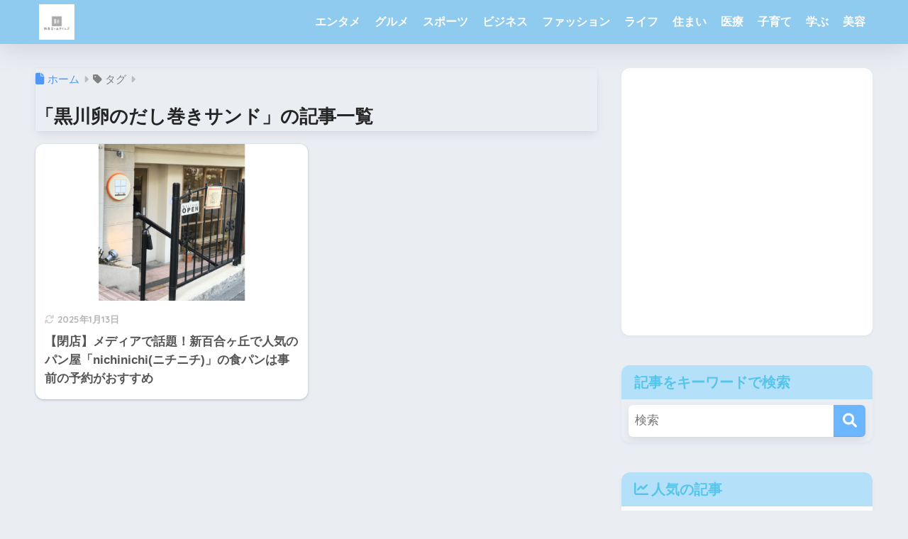

--- FILE ---
content_type: text/html
request_url: https://shinyuriknow.com/tag/%E9%BB%92%E5%B7%9D%E5%8D%B5%E3%81%AE%E3%81%A0%E3%81%97%E5%B7%BB%E3%81%8D%E3%82%B5%E3%83%B3%E3%83%89/
body_size: 9504
content:
<!DOCTYPE html><html lang="ja"><head><meta charset="utf-8"><meta http-equiv="X-UA-Compatible" content="IE=edge"><meta name="HandheldFriendly" content="True"><meta name="MobileOptimized" content="320"><meta name="viewport" content="width=device-width, initial-scale=1, viewport-fit=cover"/><meta name="msapplication-TileColor" content="#6bb6ff"><meta name="theme-color" content="#6bb6ff"><link rel="pingback" href="https://shinyuriknow.com/xmlrpc.php"><link media="all" href="https://shinyuriknow.com/wp-content/cache/autoptimize/css/autoptimize_43ce14d7281588350b529d0c0241ca61.css" rel="stylesheet"><title>「黒川卵のだし巻きサンド」の記事一覧 | 新百合ヶ丘タイムズ</title><meta name='robots' content='max-image-preview:large' /><link rel='dns-prefetch' href='//stats.wp.com' /><link rel='dns-prefetch' href='//fonts.googleapis.com' /><link rel='dns-prefetch' href='//use.fontawesome.com' /><link rel='dns-prefetch' href='//v0.wordpress.com' /><link rel='preconnect' href='//i0.wp.com' /><link rel="alternate" type="application/rss+xml" title="新百合ヶ丘タイムズ &raquo; フィード" href="https://shinyuriknow.com/feed/" /><link rel="alternate" type="application/rss+xml" title="新百合ヶ丘タイムズ &raquo; コメントフィード" href="https://shinyuriknow.com/comments/feed/" /> <script type="text/javascript" id="wpp-js" src="https://shinyuriknow.com/wp-content/plugins/wordpress-popular-posts/assets/js/wpp.min.js?ver=7.3.6" data-sampling="0" data-sampling-rate="100" data-api-url="https://shinyuriknow.com/wp-json/wordpress-popular-posts" data-post-id="0" data-token="5c21755e1d" data-lang="0" data-debug="0"></script>  <script src="//www.googletagmanager.com/gtag/js?id=G-P05P195WYF"  data-cfasync="false" data-wpfc-render="false" type="text/javascript" async></script> <script data-cfasync="false" data-wpfc-render="false" type="text/javascript">var mi_version = '9.11.0';
				var mi_track_user = true;
				var mi_no_track_reason = '';
								var MonsterInsightsDefaultLocations = {"page_location":"https:\/\/shinyuriknow.com\/tag\/%E9%BB%92%E5%B7%9D%E5%8D%B5%E3%81%AE%E3%81%A0%E3%81%97%E5%B7%BB%E3%81%8D%E3%82%B5%E3%83%B3%E3%83%89\/"};
								if ( typeof MonsterInsightsPrivacyGuardFilter === 'function' ) {
					var MonsterInsightsLocations = (typeof MonsterInsightsExcludeQuery === 'object') ? MonsterInsightsPrivacyGuardFilter( MonsterInsightsExcludeQuery ) : MonsterInsightsPrivacyGuardFilter( MonsterInsightsDefaultLocations );
				} else {
					var MonsterInsightsLocations = (typeof MonsterInsightsExcludeQuery === 'object') ? MonsterInsightsExcludeQuery : MonsterInsightsDefaultLocations;
				}

								var disableStrs = [
										'ga-disable-G-P05P195WYF',
									];

				/* Function to detect opted out users */
				function __gtagTrackerIsOptedOut() {
					for (var index = 0; index < disableStrs.length; index++) {
						if (document.cookie.indexOf(disableStrs[index] + '=true') > -1) {
							return true;
						}
					}

					return false;
				}

				/* Disable tracking if the opt-out cookie exists. */
				if (__gtagTrackerIsOptedOut()) {
					for (var index = 0; index < disableStrs.length; index++) {
						window[disableStrs[index]] = true;
					}
				}

				/* Opt-out function */
				function __gtagTrackerOptout() {
					for (var index = 0; index < disableStrs.length; index++) {
						document.cookie = disableStrs[index] + '=true; expires=Thu, 31 Dec 2099 23:59:59 UTC; path=/';
						window[disableStrs[index]] = true;
					}
				}

				if ('undefined' === typeof gaOptout) {
					function gaOptout() {
						__gtagTrackerOptout();
					}
				}
								window.dataLayer = window.dataLayer || [];

				window.MonsterInsightsDualTracker = {
					helpers: {},
					trackers: {},
				};
				if (mi_track_user) {
					function __gtagDataLayer() {
						dataLayer.push(arguments);
					}

					function __gtagTracker(type, name, parameters) {
						if (!parameters) {
							parameters = {};
						}

						if (parameters.send_to) {
							__gtagDataLayer.apply(null, arguments);
							return;
						}

						if (type === 'event') {
														parameters.send_to = monsterinsights_frontend.v4_id;
							var hookName = name;
							if (typeof parameters['event_category'] !== 'undefined') {
								hookName = parameters['event_category'] + ':' + name;
							}

							if (typeof MonsterInsightsDualTracker.trackers[hookName] !== 'undefined') {
								MonsterInsightsDualTracker.trackers[hookName](parameters);
							} else {
								__gtagDataLayer('event', name, parameters);
							}
							
						} else {
							__gtagDataLayer.apply(null, arguments);
						}
					}

					__gtagTracker('js', new Date());
					__gtagTracker('set', {
						'developer_id.dZGIzZG': true,
											});
					if ( MonsterInsightsLocations.page_location ) {
						__gtagTracker('set', MonsterInsightsLocations);
					}
										__gtagTracker('config', 'G-P05P195WYF', {"forceSSL":"true","link_attribution":"true"} );
										window.gtag = __gtagTracker;										(function () {
						/* https://developers.google.com/analytics/devguides/collection/analyticsjs/ */
						/* ga and __gaTracker compatibility shim. */
						var noopfn = function () {
							return null;
						};
						var newtracker = function () {
							return new Tracker();
						};
						var Tracker = function () {
							return null;
						};
						var p = Tracker.prototype;
						p.get = noopfn;
						p.set = noopfn;
						p.send = function () {
							var args = Array.prototype.slice.call(arguments);
							args.unshift('send');
							__gaTracker.apply(null, args);
						};
						var __gaTracker = function () {
							var len = arguments.length;
							if (len === 0) {
								return;
							}
							var f = arguments[len - 1];
							if (typeof f !== 'object' || f === null || typeof f.hitCallback !== 'function') {
								if ('send' === arguments[0]) {
									var hitConverted, hitObject = false, action;
									if ('event' === arguments[1]) {
										if ('undefined' !== typeof arguments[3]) {
											hitObject = {
												'eventAction': arguments[3],
												'eventCategory': arguments[2],
												'eventLabel': arguments[4],
												'value': arguments[5] ? arguments[5] : 1,
											}
										}
									}
									if ('pageview' === arguments[1]) {
										if ('undefined' !== typeof arguments[2]) {
											hitObject = {
												'eventAction': 'page_view',
												'page_path': arguments[2],
											}
										}
									}
									if (typeof arguments[2] === 'object') {
										hitObject = arguments[2];
									}
									if (typeof arguments[5] === 'object') {
										Object.assign(hitObject, arguments[5]);
									}
									if ('undefined' !== typeof arguments[1].hitType) {
										hitObject = arguments[1];
										if ('pageview' === hitObject.hitType) {
											hitObject.eventAction = 'page_view';
										}
									}
									if (hitObject) {
										action = 'timing' === arguments[1].hitType ? 'timing_complete' : hitObject.eventAction;
										hitConverted = mapArgs(hitObject);
										__gtagTracker('event', action, hitConverted);
									}
								}
								return;
							}

							function mapArgs(args) {
								var arg, hit = {};
								var gaMap = {
									'eventCategory': 'event_category',
									'eventAction': 'event_action',
									'eventLabel': 'event_label',
									'eventValue': 'event_value',
									'nonInteraction': 'non_interaction',
									'timingCategory': 'event_category',
									'timingVar': 'name',
									'timingValue': 'value',
									'timingLabel': 'event_label',
									'page': 'page_path',
									'location': 'page_location',
									'title': 'page_title',
									'referrer' : 'page_referrer',
								};
								for (arg in args) {
																		if (!(!args.hasOwnProperty(arg) || !gaMap.hasOwnProperty(arg))) {
										hit[gaMap[arg]] = args[arg];
									} else {
										hit[arg] = args[arg];
									}
								}
								return hit;
							}

							try {
								f.hitCallback();
							} catch (ex) {
							}
						};
						__gaTracker.create = newtracker;
						__gaTracker.getByName = newtracker;
						__gaTracker.getAll = function () {
							return [];
						};
						__gaTracker.remove = noopfn;
						__gaTracker.loaded = true;
						window['__gaTracker'] = __gaTracker;
					})();
									} else {
										console.log("");
					(function () {
						function __gtagTracker() {
							return null;
						}

						window['__gtagTracker'] = __gtagTracker;
						window['gtag'] = __gtagTracker;
					})();
									}</script> <link rel='stylesheet' id='sng-googlefonts-css' href='https://fonts.googleapis.com/css?family=Quicksand%3A500%2C700&#038;display=swap' type='text/css' media='all' /><link rel='stylesheet' id='sng-fontawesome-css' href='https://use.fontawesome.com/releases/v6.1.1/css/all.css' type='text/css' media='all' /><link rel="https://api.w.org/" href="https://shinyuriknow.com/wp-json/" /><link rel="alternate" title="JSON" type="application/json" href="https://shinyuriknow.com/wp-json/wp/v2/tags/1079" /><link rel="EditURI" type="application/rsd+xml" title="RSD" href="https://shinyuriknow.com/xmlrpc.php?rsd" /> <script type="text/javascript" language="javascript">var vc_pid = "885385450";</script><script type="text/javascript" src="//aml.valuecommerce.com/vcdal.js" async></script> <script type="text/javascript" src="https://shinyuriknow.com/wp-includes/js/jquery/jquery.min.js?ver=3.7.1" id="jquery-core-js"></script> <script type="text/javascript" language="javascript">var vc_pid = "885385450";</script><script type="text/javascript" src="//aml.valuecommerce.com/vcdal.js" async></script> <script id="pchpp_vars">window.pchppVars = {};window.pchppVars.ajaxUrl = "https://shinyuriknow.com/wp-admin/admin-ajax.php";window.pchppVars.ajaxNonce = "6ea02b8769";</script> <script type="text/javascript" language="javascript">var vc_pid = "885385450";</script> <meta name="robots" content="noindex,follow" /><meta property="og:title" content="黒川卵のだし巻きサンド" /><meta property="og:description" content="" /><meta property="og:type" content="article" /><meta property="og:url" content="https://shinyuriknow.com/gourmet/3463/" /><meta property="og:image" content="http://shinyuriknow.com/wp-content/uploads/2019/02/新百合ヶ丘タイムズ.png" /><meta name="thumbnail" content="http://shinyuriknow.com/wp-content/uploads/2019/02/新百合ヶ丘タイムズ.png" /><meta property="og:site_name" content="新百合ヶ丘タイムズ" /><meta name="twitter:card" content="summary_large_image" /><link rel="icon" href="https://i0.wp.com/shinyuriknow.com/wp-content/uploads/2019/02/cropped-Lbp3o9eL_400x400.jpg?fit=32%2C32&#038;ssl=1" sizes="32x32" /><link rel="icon" href="https://i0.wp.com/shinyuriknow.com/wp-content/uploads/2019/02/cropped-Lbp3o9eL_400x400.jpg?fit=192%2C192&#038;ssl=1" sizes="192x192" /><link rel="apple-touch-icon" href="https://i0.wp.com/shinyuriknow.com/wp-content/uploads/2019/02/cropped-Lbp3o9eL_400x400.jpg?fit=180%2C180&#038;ssl=1" /><meta name="msapplication-TileImage" content="https://i0.wp.com/shinyuriknow.com/wp-content/uploads/2019/02/cropped-Lbp3o9eL_400x400.jpg?fit=270%2C270&#038;ssl=1" /></head><body class="archive tag tag-1079 wp-theme-sango-theme wp-child-theme-sango-theme-child fa5"><div id="container" class="container"><header class="header
 "><div id="inner-header" class="wrap cf"><div id="logo" class="header-logo h1 dfont"> <a href="https://shinyuriknow.com" class="header-logo__link"> <img src="https://shinyuriknow.com/wp-content/uploads/2019/04/shinyuritimeslogo.jpg" alt="新百合ヶ丘タイムズ" class="header-logo__img"> </a></div><div class="header-search"> <label class="header-search__open" for="header-search-input"><i class="fas fa-search" aria-hidden="true"></i></label> <input type="checkbox" class="header-search__input" id="header-search-input" onclick="document.querySelector('.header-search__modal .searchform__input').focus()"> <label class="header-search__close" for="header-search-input"></label><div class="header-search__modal"><form role="search" method="get" class="searchform" action="https://shinyuriknow.com/"><div> <input type="search" class="searchform__input" name="s" value="" placeholder="検索" /> <button type="submit" class="searchform__submit" aria-label="検索"><i class="fas fa-search" aria-hidden="true"></i></button></div></form></div></div><nav class="desktop-nav clearfix"><ul id="menu-shinyuri" class="menu"><li id="menu-item-1300" class="menu-item menu-item-type-taxonomy menu-item-object-category menu-item-1300"><a href="https://shinyuriknow.com/category/entertainment/">エンタメ</a></li><li id="menu-item-1301" class="menu-item menu-item-type-taxonomy menu-item-object-category menu-item-1301"><a href="https://shinyuriknow.com/category/gourmet/">グルメ</a></li><li id="menu-item-1302" class="menu-item menu-item-type-taxonomy menu-item-object-category menu-item-1302"><a href="https://shinyuriknow.com/category/sports/">スポーツ</a></li><li id="menu-item-1303" class="menu-item menu-item-type-taxonomy menu-item-object-category menu-item-1303"><a href="https://shinyuriknow.com/category/business/">ビジネス</a></li><li id="menu-item-1304" class="menu-item menu-item-type-taxonomy menu-item-object-category menu-item-1304"><a href="https://shinyuriknow.com/category/fashion/">ファッション</a></li><li id="menu-item-1305" class="menu-item menu-item-type-taxonomy menu-item-object-category menu-item-1305"><a href="https://shinyuriknow.com/category/life/">ライフ</a></li><li id="menu-item-1306" class="menu-item menu-item-type-taxonomy menu-item-object-category menu-item-1306"><a href="https://shinyuriknow.com/category/living/">住まい</a></li><li id="menu-item-1307" class="menu-item menu-item-type-taxonomy menu-item-object-category menu-item-1307"><a href="https://shinyuriknow.com/category/medical/">医療</a></li><li id="menu-item-1308" class="menu-item menu-item-type-taxonomy menu-item-object-category menu-item-1308"><a href="https://shinyuriknow.com/category/child/">子育て</a></li><li id="menu-item-1309" class="menu-item menu-item-type-taxonomy menu-item-object-category menu-item-1309"><a href="https://shinyuriknow.com/category/learn/">学ぶ</a></li><li id="menu-item-1310" class="menu-item menu-item-type-taxonomy menu-item-object-category menu-item-1310"><a href="https://shinyuriknow.com/category/beauty/">美容</a></li></ul></nav></div></header><div id="content" class="content"><div id="inner-content" class="inner-content wrap"><main id="main" role="main"><div id="archive_header" class="archive-header main-bdr"><nav id="breadcrumb" class="breadcrumb"><ul itemscope itemtype="http://schema.org/BreadcrumbList"><li itemprop="itemListElement" itemscope itemtype="http://schema.org/ListItem"><a href="https://shinyuriknow.com" itemprop="item"><span itemprop="name">ホーム</span></a><meta itemprop="position" content="1" /></li><li><i class="fa fa-tag"></i> タグ</li></ul></nav><h1> 「黒川卵のだし巻きサンド」の記事一覧</h1></div><div class="cardtype cf"><div class="c_linkto_wrap"> <a class="c_linkto" href="https://shinyuriknow.com/gourmet/3463/"> <span class="c_linkto_img_wrap"> <img src="https://i0.wp.com/shinyuriknow.com/wp-content/uploads/2019/04/nichinichi%E6%96%B0%E7%99%BE%E5%90%88%E3%83%B6%E4%B8%98%E5%A0%B4%E6%89%80top.png?resize=520%2C300&ssl=1" alt="【閉店】メディアで話題！新百合ヶ丘で人気のパン屋「nichinichi(ニチニチ)」の食パンは事前の予約がおすすめ" loading="lazy" width="520" height="300" /> </span><div class="c_linkto_text"> <time class="updated sng-link-time dfont" itemprop="dateModified" datetime="2025-01-13">2025年1月13日</time><h2>【閉店】メディアで話題！新百合ヶ丘で人気のパン屋「nichinichi(ニチニチ)」の食パンは事前の予約がおすすめ</h2></div> </a></div></div></main><div id="sidebar1" class="sidebar1 sidebar" role="complementary"><aside class="insidesp"><div id="notfix" class="normal-sidebar"><div id="text-12" class="widget widget_text"><div class="textwidget"><p><script async src="//pagead2.googlesyndication.com/pagead/js/adsbygoogle.js"></script><br /> <br /> <ins class="adsbygoogle" style="display: block;" data-ad-client="ca-pub-1205832452097899" data-ad-slot="7888004064" data-ad-format="auto"></ins><br /> <script>(adsbygoogle = window.adsbygoogle || []).push({});</script></p></div></div><div id="search-2" class="widget widget_search"><h4 class="widgettitle has-fa-before">記事をキーワードで検索</h4><form role="search" method="get" class="searchform" action="https://shinyuriknow.com/"><div> <input type="search" class="searchform__input" name="s" value="" placeholder="検索" /> <button type="submit" class="searchform__submit" aria-label="検索"><i class="fas fa-search" aria-hidden="true"></i></button></div></form></div><div class="widget my_popular_posts"><h4 class="widgettitle has-fa-before">人気の記事</h4><ul class="my-widget 
 "><li> <a href="https://shinyuriknow.com/life/3231/"><figure class="my-widget__img"> <img width="160" height="160" src="https://i0.wp.com/shinyuriknow.com/wp-content/uploads/2019/03/%E3%82%A4%E3%82%AA%E3%83%B3%E3%82%B9%E3%82%BF%E3%82%A4%E3%83%AB%E6%96%B0%E7%99%BE%E5%90%88%E3%83%B6%E4%B8%98%E9%A7%90%E8%BB%8A%E5%A0%B4.jpg?resize=160%2C160&ssl=1" alt="イオンスタイル新百合ヶ丘の駐車場の無料になる条件が一部変更（2025年2月時点）" loading="lazy"></figure><div class="my-widget__text"> イオンスタイル新百合ヶ丘の駐車場の無料になる条件が一部変更（2025年2月時点）</div> </a></li><li> <a href="https://shinyuriknow.com/life/8847/"><figure class="my-widget__img"> <img width="160" height="160" src="https://i0.wp.com/shinyuriknow.com/wp-content/uploads/2022/08/01-7.png?resize=160%2C160&ssl=1" alt="新百合ヶ丘に「ヤオコー新百合ヶ丘店」（以前は「ヤオコー川崎上麻生店」）が建設予定！工事完了は2024年1月下旬の予定→工事完了が未定に→2024年11月オープン" loading="lazy"></figure><div class="my-widget__text"> 新百合ヶ丘に「ヤオコー新百合ヶ丘店」（以前は「ヤオコー川崎上麻生店」）が建設予定！工事完了は2024年1月下旬の予定→工事完了が未定に→2024年11月オープン</div> </a></li><li> <a href="https://shinyuriknow.com/life/3589/"><figure class="my-widget__img"> <img width="160" height="160" src="https://i0.wp.com/shinyuriknow.com/wp-content/uploads/2019/05/%E7%99%BB%E6%88%B8%E5%9C%9F%E5%9C%B0%E5%8C%BA%E7%94%BB%E6%95%B4%E7%90%86%E4%BA%8B%E6%A5%ADtop.png?resize=160%2C160&ssl=1" alt="登戸駅前の区画整理や再開発は今後どうなる？進捗状況や「まちづくり方針」を紹介" loading="lazy"></figure><div class="my-widget__text"> 登戸駅前の区画整理や再開発は今後どうなる？進捗状況や「まちづくり方針」を紹介</div> </a></li><li> <a href="https://shinyuriknow.com/fashion/860/"><figure class="my-widget__img"> <img width="160" height="160" src="https://i0.wp.com/shinyuriknow.com/wp-content/uploads/2017/07/%E6%96%B0%E7%99%BE%E5%90%88%E3%83%B6%E4%B8%98OPA%E9%A7%90%E8%BB%8A%E5%A0%B4.png?resize=160%2C160&ssl=1" alt="新百合ヶ丘OPAの駐車場の場所と無料の駐車サービス券" loading="lazy"></figure><div class="my-widget__text"> 新百合ヶ丘OPAの駐車場の場所と無料の駐車サービス券</div> </a></li><li> <a href="https://shinyuriknow.com/gourmet/758/"><figure class="my-widget__img"> <img width="160" height="160" src="https://i0.wp.com/shinyuriknow.com/wp-content/uploads/2017/06/%E3%83%8F%E3%82%A6%E3%82%B9%E3%83%A1%E3%83%83%E3%83%84%E3%82%AC%E3%83%BC%E3%83%8F%E3%82%BF.jpg?resize=160%2C160&ssl=1" alt="新百合ヶ丘の有名店！テレビでも話題の「ハウスメッツガー・ハタ（肉の伊勢屋）」のビーフジャーキーやコンビーフのお取り寄せ方法" loading="lazy"></figure><div class="my-widget__text"> 新百合ヶ丘の有名店！テレビでも話題の「ハウスメッツガー・ハタ（肉の伊勢屋）」のビーフジャーキーやコンビーフのお取り寄せ方法</div> </a></li><li> <a href="https://shinyuriknow.com/life/3578/"><figure class="my-widget__img"> <img width="160" height="160" src="https://i0.wp.com/shinyuriknow.com/wp-content/uploads/2019/05/%E6%9F%BF%E7%94%9F%E9%A7%85%E3%82%BF%E3%83%AF%E3%83%BC%E3%83%9E%E3%83%B3%E3%82%B7%E3%83%A7%E3%83%B3.png?resize=160%2C160&ssl=1" alt="柿生駅前に30階建てタワーマンション！柿生駅周辺は今後どう変わる？柿生駅周辺地区まちづくりビジョンを紹介" loading="lazy"></figure><div class="my-widget__text"> 柿生駅前に30階建てタワーマンション！柿生駅周辺は今後どう変わる？柿生駅周辺地区まちづくりビジョンを紹介</div> </a></li><li> <a href="https://shinyuriknow.com/life/1566/"><figure class="my-widget__img"> <img width="160" height="160" src="https://i0.wp.com/shinyuriknow.com/wp-content/uploads/2017/12/%E7%A8%B2%E5%9F%8E%E5%B0%8F%E7%94%B0%E8%89%AFSC.png?resize=160%2C160&ssl=1" alt="新百合ヶ丘から若葉台に行く途中に約20店舗が入るショッピングセンター「稲城小田良SCメディカルモール」ができる予定（追記あり）→2020年3月オープンしました" loading="lazy"></figure><div class="my-widget__text"> 新百合ヶ丘から若葉台に行く途中に約20店舗が入るショッピングセンター「稲城小田良SCメディカルモール」ができる予定（追記あり）→2020年3月オープンしました</div> </a></li><li> <a href="https://shinyuriknow.com/life/1262/"><figure class="my-widget__img"> <img width="160" height="160" src="https://i0.wp.com/shinyuriknow.com/wp-content/uploads/2017/10/%E6%96%B0%E7%99%BE%E5%90%88%E3%83%B6%E4%B8%98%E3%82%A8%E3%83%AB%E3%83%9F%E3%83%AD%E3%83%BC%E3%83%89%E9%A7%90%E8%BB%8A%E5%A0%B4-1.jpg?resize=160%2C160&ssl=1" alt="新百合ヶ丘エルミロードの駐車場の場所と無料の駐車サービス券" loading="lazy"></figure><div class="my-widget__text"> 新百合ヶ丘エルミロードの駐車場の場所と無料の駐車サービス券</div> </a></li><li> <a href="https://shinyuriknow.com/life/1186/"><figure class="my-widget__img"> <img width="160" height="160" src="https://i0.wp.com/shinyuriknow.com/wp-content/uploads/2017/10/%E6%96%B0%E7%99%BE%E5%90%88%E3%83%B6%E4%B8%98%E3%82%BF%E3%82%AF%E3%82%B7%E3%83%BC.jpg?resize=160%2C160&ssl=1" alt="新百合ヶ丘でタクシーを予約する（呼ぶ）なら3つのタクシー会社" loading="lazy"></figure><div class="my-widget__text"> 新百合ヶ丘でタクシーを予約する（呼ぶ）なら3つのタクシー会社</div> </a></li><li> <a href="https://shinyuriknow.com/life/644/"><figure class="my-widget__img"> <img width="160" height="160" src="https://i0.wp.com/shinyuriknow.com/wp-content/uploads/2017/03/%E6%96%B0%E7%99%BE%E5%90%88%E3%83%B6%E4%B8%98%E9%A7%85.png?resize=160%2C160&ssl=1" alt="小田急電鉄が向ヶ丘遊園駅ー新百合ケ丘駅間の複々線・地下二層化に前向きな姿勢" loading="lazy"></figure><div class="my-widget__text"> 小田急電鉄が向ヶ丘遊園駅ー新百合ケ丘駅間の複々線・地下二層化に前向きな姿勢</div> </a></li></ul></div><div id="text-13" class="widget widget_text"><div class="textwidget"><p><script async src="//pagead2.googlesyndication.com/pagead/js/adsbygoogle.js"></script><br /> <br /> <ins class="adsbygoogle"
 style="display:block"
 data-ad-client="ca-pub-1205832452097899"
 data-ad-slot="9955843004"
 data-ad-format="auto"></ins><br /> <script>(adsbygoogle = window.adsbygoogle || []).push({});</script></p></div></div><div id="recent-posts-3" class="widget widget_recent_entries"><h4 class="widgettitle has-fa-before">最新記事</h4><ul class="my-widget"><li> <a href="https://shinyuriknow.com/gourmet/10555/"><figure class="my-widget__img"> <img width="160" height="160" src="https://i0.wp.com/shinyuriknow.com/wp-content/uploads/2026/01/%E3%82%B9%E3%82%A8%E3%83%92%E3%83%AD%E9%A4%A8%E6%96%B0%E7%99%BE%E5%90%88%E3%83%B6%E4%B8%98%E5%BA%97.png?resize=160%2C160&#038;ssl=1" alt="「スエヒロ館 新百合ヶ丘店」熱々鉄板のステーキ＆ハンバーグとサラダバー、ブレッドバーが充実の肉レストラン" loading="lazy"></figure><div class="my-widget__text">「スエヒロ館 新百合ヶ丘店」熱々鉄板のステーキ＆ハンバーグとサラダバー、ブレッドバーが充実の肉レストラン</div> </a></li><li> <a href="https://shinyuriknow.com/entertainment/10550/"><figure class="my-widget__img"> <img width="160" height="160" src="https://i0.wp.com/shinyuriknow.com/wp-content/uploads/2026/01/kirara%40%E3%82%A2%E3%83%BC%E3%83%88%E3%81%97%E3%82%93%E3%82%86%E3%82%8A2025.png?resize=160%2C160&#038;ssl=1" alt="【2025年-2026年】新百合ヶ丘駅前の「kirara@アートしんゆり2025」イルミネーションを紹介　" loading="lazy"></figure><div class="my-widget__text">【2025年-2026年】新百合ヶ丘駅前の「kirara@アートしんゆり2025」イルミネーションを紹介　</div> </a></li><li> <a href="https://shinyuriknow.com/gourmet/10542/"><figure class="my-widget__img"> <img width="160" height="160" src="https://i0.wp.com/shinyuriknow.com/wp-content/uploads/2026/01/%E6%96%B0%E7%99%BE%E5%90%88%E3%83%B6%E4%B8%98-%E7%82%89%E7%93%B6.png?resize=160%2C160&#038;ssl=1" alt="居酒屋「新百合ヶ丘 炉瓶（ろびん）」旬さかなの一本焼きと炭火焼きが楽しめる新店情報" loading="lazy"></figure><div class="my-widget__text">居酒屋「新百合ヶ丘 炉瓶（ろびん）」旬さかなの一本焼きと炭火焼きが楽しめる新店情報</div> </a></li><li> <a href="https://shinyuriknow.com/gourmet/10538/"><figure class="my-widget__img"> <img width="160" height="160" src="https://i0.wp.com/shinyuriknow.com/wp-content/uploads/2026/01/%E3%81%8B%E3%81%AB%E3%81%96%E3%82%93%E3%81%BE%E3%81%84-%E7%94%BA%E7%94%B0%E5%BA%97%EF%BC%88%E9%B6%B4%E5%B7%9D%EF%BC%89.png?resize=160%2C160&#038;ssl=1" alt="「かにざんまい 町田店（鶴川）」個室あり・蟹食べ放題が楽しめる海鮮テーマパーク" loading="lazy"></figure><div class="my-widget__text">「かにざんまい 町田店（鶴川）」個室あり・蟹食べ放題が楽しめる海鮮テーマパーク</div> </a></li><li> <a href="https://shinyuriknow.com/gourmet/10535/"><figure class="my-widget__img"> <img width="160" height="160" src="https://i0.wp.com/shinyuriknow.com/wp-content/uploads/2026/01/00-2.png?resize=160%2C160&#038;ssl=1" alt="鶴川のカジュアルイタリアン「TRATTORIA STELLA（トラットリア ステッラ）」家族・カップルでゆっくり過ごせる一軒" loading="lazy"></figure><div class="my-widget__text">鶴川のカジュアルイタリアン「TRATTORIA STELLA（トラットリア ステッラ）」家族・カップルでゆっくり過ごせる一軒</div> </a></li><li> <a href="https://shinyuriknow.com/fashion/10526/"><figure class="my-widget__img"> <img width="160" height="160" src="https://i0.wp.com/shinyuriknow.com/wp-content/uploads/2026/01/00-1.png?resize=160%2C160&#038;ssl=1" alt="【閉店】OWNDAYS 新百合ヶ丘エルミロード店が2025年12月31日閉店" loading="lazy"></figure><div class="my-widget__text">【閉店】OWNDAYS 新百合ヶ丘エルミロード店が2025年12月31日閉店</div> </a></li><li> <a href="https://shinyuriknow.com/gourmet/10517/"><figure class="my-widget__img"> <img width="160" height="160" src="https://i0.wp.com/shinyuriknow.com/wp-content/uploads/2026/01/00.png?resize=160%2C160&#038;ssl=1" alt="【閉店】「とり一 新百合ヶ丘店」が2026年1月10日に閉店" loading="lazy"></figure><div class="my-widget__text">【閉店】「とり一 新百合ヶ丘店」が2026年1月10日に閉店</div> </a></li><li> <a href="https://shinyuriknow.com/gourmet/10506/"><figure class="my-widget__img"> <img width="160" height="160" src="https://i0.wp.com/shinyuriknow.com/wp-content/uploads/2025/11/%E6%B5%B7%E8%8B%94%E5%BC%81%E3%81%84%E3%81%A1%E3%81%AE%E3%82%84%E6%96%B0%E7%99%BE%E5%90%88%E3%83%B6%E4%B8%98.png?resize=160%2C160&#038;ssl=1" alt="海苔弁専門店「海苔弁いちのや」新百合丘オーパ店" loading="lazy"></figure><div class="my-widget__text">海苔弁専門店「海苔弁いちのや」新百合丘オーパ店</div> </a></li><li> <a href="https://shinyuriknow.com/fashion/10494/"><figure class="my-widget__img"> <img width="160" height="160" src="https://i0.wp.com/shinyuriknow.com/wp-content/uploads/2025/10/%E6%96%B0%E7%99%BE%E5%90%88%E3%83%B6%E4%B8%98%E3%82%B8%E3%83%BC%E3%83%A6%E3%83%BC.png?resize=160%2C160&#038;ssl=1" alt="新百合ヶ丘ジーユー（GU）オープン！新百合丘OPA2の大型ファッション店舗" loading="lazy"></figure><div class="my-widget__text">新百合ヶ丘ジーユー（GU）オープン！新百合丘OPA2の大型ファッション店舗</div> </a></li><li> <a href="https://shinyuriknow.com/life/10488/"><figure class="my-widget__img"> <img width="160" height="160" src="https://i0.wp.com/shinyuriknow.com/wp-content/uploads/2025/09/%E3%83%AC%E3%82%AF%E3%82%B5%E3%82%B9%E6%96%B0%E7%99%BE%E5%90%88%E3%83%B6%E4%B8%98.png?resize=160%2C160&#038;ssl=1" alt="「レクサス新百合ヶ丘」川崎市麻生区唯一のレクサスディーラー拠点" loading="lazy"></figure><div class="my-widget__text">「レクサス新百合ヶ丘」川崎市麻生区唯一のレクサスディーラー拠点</div> </a></li></ul></div><div id="categories-5" class="widget widget_categories"><h4 class="widgettitle has-fa-before">カテゴリー</h4><ul><li class="cat-item cat-item-42"><a href="https://shinyuriknow.com/category/entertainment/">エンタメ</a></li><li class="cat-item cat-item-2"><a href="https://shinyuriknow.com/category/gourmet/">グルメ</a></li><li class="cat-item cat-item-8"><a href="https://shinyuriknow.com/category/sports/">スポーツ</a></li><li class="cat-item cat-item-10"><a href="https://shinyuriknow.com/category/business/">ビジネス</a></li><li class="cat-item cat-item-3"><a href="https://shinyuriknow.com/category/fashion/">ファッション</a></li><li class="cat-item cat-item-5"><a href="https://shinyuriknow.com/category/life/">ライフ</a></li><li class="cat-item cat-item-6"><a href="https://shinyuriknow.com/category/living/">住まい</a></li><li class="cat-item cat-item-7"><a href="https://shinyuriknow.com/category/medical/">医療</a></li><li class="cat-item cat-item-11"><a href="https://shinyuriknow.com/category/child/">子育て</a></li><li class="cat-item cat-item-9"><a href="https://shinyuriknow.com/category/learn/">学ぶ</a></li><li class="cat-item cat-item-4"><a href="https://shinyuriknow.com/category/beauty/">美容</a></li></ul></div></div></aside></div></div></div><footer class="footer"><div id="footer-menu" class="footer-menu"><div> <a class="footer-menu__btn dfont" href="https://shinyuriknow.com/"><i class="fas fa-home" aria-hidden="true"></i> HOME</a></div><nav><div class="footer-links cf"><ul id="menu-shinyuri-1" class="nav footer-nav cf"><li class="menu-item menu-item-type-taxonomy menu-item-object-category menu-item-1300"><a href="https://shinyuriknow.com/category/entertainment/">エンタメ</a></li><li class="menu-item menu-item-type-taxonomy menu-item-object-category menu-item-1301"><a href="https://shinyuriknow.com/category/gourmet/">グルメ</a></li><li class="menu-item menu-item-type-taxonomy menu-item-object-category menu-item-1302"><a href="https://shinyuriknow.com/category/sports/">スポーツ</a></li><li class="menu-item menu-item-type-taxonomy menu-item-object-category menu-item-1303"><a href="https://shinyuriknow.com/category/business/">ビジネス</a></li><li class="menu-item menu-item-type-taxonomy menu-item-object-category menu-item-1304"><a href="https://shinyuriknow.com/category/fashion/">ファッション</a></li><li class="menu-item menu-item-type-taxonomy menu-item-object-category menu-item-1305"><a href="https://shinyuriknow.com/category/life/">ライフ</a></li><li class="menu-item menu-item-type-taxonomy menu-item-object-category menu-item-1306"><a href="https://shinyuriknow.com/category/living/">住まい</a></li><li class="menu-item menu-item-type-taxonomy menu-item-object-category menu-item-1307"><a href="https://shinyuriknow.com/category/medical/">医療</a></li><li class="menu-item menu-item-type-taxonomy menu-item-object-category menu-item-1308"><a href="https://shinyuriknow.com/category/child/">子育て</a></li><li class="menu-item menu-item-type-taxonomy menu-item-object-category menu-item-1309"><a href="https://shinyuriknow.com/category/learn/">学ぶ</a></li><li class="menu-item menu-item-type-taxonomy menu-item-object-category menu-item-1310"><a href="https://shinyuriknow.com/category/beauty/">美容</a></li></ul></div></nav><p class="copyright dfont"> &copy; 2026			新百合ヶ丘タイムズ			All rights reserved.</p></div></footer></div>  <script>var pochippSaleData = {
	amazon:{"start":"","end":"","text":""},
	rakuten:{"start":"","end":"","text":""},
	yahoo:{"start":"","end":"","text":""},
	mercari:{"start":"","end":"","text":""},
};</script> <script type="speculationrules">{"prefetch":[{"source":"document","where":{"and":[{"href_matches":"/*"},{"not":{"href_matches":["/wp-*.php","/wp-admin/*","/wp-content/uploads/*","/wp-content/*","/wp-content/plugins/*","/wp-content/themes/sango-theme-child/*","/wp-content/themes/sango-theme/*","/*\\?(.+)"]}},{"not":{"selector_matches":"a[rel~=\"nofollow\"]"}},{"not":{"selector_matches":".no-prefetch, .no-prefetch a"}}]},"eagerness":"conservative"}]}</script> <script type="text/javascript" id="sango_theme_client-block-js-js-extra">var sgb_client_options = {"site_url":"https://shinyuriknow.com","is_logged_in":"","post_id":"3463","save_post_views":"","save_favorite_posts":""};
//# sourceURL=sango_theme_client-block-js-js-extra</script> <script data-cfasync="false" data-wpfc-render="false" type="text/javascript" id='monsterinsights-frontend-script-js-extra'>var monsterinsights_frontend = {"js_events_tracking":"true","download_extensions":"doc,pdf,ppt,zip,xls,docx,pptx,xlsx","inbound_paths":"[{\"path\":\"\\\/go\\\/\",\"label\":\"affiliate\"},{\"path\":\"\\\/recommend\\\/\",\"label\":\"affiliate\"}]","home_url":"https:\/\/shinyuriknow.com","hash_tracking":"false","v4_id":"G-P05P195WYF"};</script> <script type="text/javascript" id="toc-front-js-extra">var tocplus = {"smooth_scroll":"1"};
//# sourceURL=toc-front-js-extra</script> <script type="text/javascript" id="jetpack-stats-js-before">_stq = window._stq || [];
_stq.push([ "view", JSON.parse("{\"v\":\"ext\",\"blog\":\"136774777\",\"post\":\"0\",\"tz\":\"9\",\"srv\":\"shinyuriknow.com\",\"arch_tag\":\"%E9%BB%92%E5%B7%9D%E5%8D%B5%E3%81%AE%E3%81%A0%E3%81%97%E5%B7%BB%E3%81%8D%E3%82%B5%E3%83%B3%E3%83%89\",\"arch_results\":\"1\",\"j\":\"1:15.3.1\"}") ]);
_stq.push([ "clickTrackerInit", "136774777", "0" ]);
//# sourceURL=jetpack-stats-js-before</script> <script type="text/javascript" src="https://stats.wp.com/e-202601.js" id="jetpack-stats-js" defer="defer" data-wp-strategy="defer"></script> <script type="text/javascript" src="//aml.valuecommerce.com/vcdal.js" id="pochipp-vcdal-js"></script> <script id="wp-emoji-settings" type="application/json">{"baseUrl":"https://s.w.org/images/core/emoji/17.0.2/72x72/","ext":".png","svgUrl":"https://s.w.org/images/core/emoji/17.0.2/svg/","svgExt":".svg","source":{"concatemoji":"https://shinyuriknow.com/wp-includes/js/wp-emoji-release.min.js?ver=6.9"}}</script> <script type="module">/*! This file is auto-generated */
const a=JSON.parse(document.getElementById("wp-emoji-settings").textContent),o=(window._wpemojiSettings=a,"wpEmojiSettingsSupports"),s=["flag","emoji"];function i(e){try{var t={supportTests:e,timestamp:(new Date).valueOf()};sessionStorage.setItem(o,JSON.stringify(t))}catch(e){}}function c(e,t,n){e.clearRect(0,0,e.canvas.width,e.canvas.height),e.fillText(t,0,0);t=new Uint32Array(e.getImageData(0,0,e.canvas.width,e.canvas.height).data);e.clearRect(0,0,e.canvas.width,e.canvas.height),e.fillText(n,0,0);const a=new Uint32Array(e.getImageData(0,0,e.canvas.width,e.canvas.height).data);return t.every((e,t)=>e===a[t])}function p(e,t){e.clearRect(0,0,e.canvas.width,e.canvas.height),e.fillText(t,0,0);var n=e.getImageData(16,16,1,1);for(let e=0;e<n.data.length;e++)if(0!==n.data[e])return!1;return!0}function u(e,t,n,a){switch(t){case"flag":return n(e,"\ud83c\udff3\ufe0f\u200d\u26a7\ufe0f","\ud83c\udff3\ufe0f\u200b\u26a7\ufe0f")?!1:!n(e,"\ud83c\udde8\ud83c\uddf6","\ud83c\udde8\u200b\ud83c\uddf6")&&!n(e,"\ud83c\udff4\udb40\udc67\udb40\udc62\udb40\udc65\udb40\udc6e\udb40\udc67\udb40\udc7f","\ud83c\udff4\u200b\udb40\udc67\u200b\udb40\udc62\u200b\udb40\udc65\u200b\udb40\udc6e\u200b\udb40\udc67\u200b\udb40\udc7f");case"emoji":return!a(e,"\ud83e\u1fac8")}return!1}function f(e,t,n,a){let r;const o=(r="undefined"!=typeof WorkerGlobalScope&&self instanceof WorkerGlobalScope?new OffscreenCanvas(300,150):document.createElement("canvas")).getContext("2d",{willReadFrequently:!0}),s=(o.textBaseline="top",o.font="600 32px Arial",{});return e.forEach(e=>{s[e]=t(o,e,n,a)}),s}function r(e){var t=document.createElement("script");t.src=e,t.defer=!0,document.head.appendChild(t)}a.supports={everything:!0,everythingExceptFlag:!0},new Promise(t=>{let n=function(){try{var e=JSON.parse(sessionStorage.getItem(o));if("object"==typeof e&&"number"==typeof e.timestamp&&(new Date).valueOf()<e.timestamp+604800&&"object"==typeof e.supportTests)return e.supportTests}catch(e){}return null}();if(!n){if("undefined"!=typeof Worker&&"undefined"!=typeof OffscreenCanvas&&"undefined"!=typeof URL&&URL.createObjectURL&&"undefined"!=typeof Blob)try{var e="postMessage("+f.toString()+"("+[JSON.stringify(s),u.toString(),c.toString(),p.toString()].join(",")+"));",a=new Blob([e],{type:"text/javascript"});const r=new Worker(URL.createObjectURL(a),{name:"wpTestEmojiSupports"});return void(r.onmessage=e=>{i(n=e.data),r.terminate(),t(n)})}catch(e){}i(n=f(s,u,c,p))}t(n)}).then(e=>{for(const n in e)a.supports[n]=e[n],a.supports.everything=a.supports.everything&&a.supports[n],"flag"!==n&&(a.supports.everythingExceptFlag=a.supports.everythingExceptFlag&&a.supports[n]);var t;a.supports.everythingExceptFlag=a.supports.everythingExceptFlag&&!a.supports.flag,a.supports.everything||((t=a.source||{}).concatemoji?r(t.concatemoji):t.wpemoji&&t.twemoji&&(r(t.twemoji),r(t.wpemoji)))});
//# sourceURL=https://shinyuriknow.com/wp-includes/js/wp-emoji-loader.min.js</script> <script>const sng={};sng.domReady=(fn)=>{document.addEventListener("DOMContentLoaded",fn);if(document.readyState==="interactive"||document.readyState==="complete"){fn();}};sng.fadeIn=(el,display="block")=>{if(el.classList.contains(display)){return;}
el.classList.add(display);function fadeInAnimationEnd(){el.removeEventListener('transitionend',fadeInAnimationEnd);};el.addEventListener('transitionend',fadeInAnimationEnd);requestAnimationFrame(()=>{el.classList.add('active');});};sng.fadeOut=(el,display="block")=>{if(!el.classList.contains('active')){return;}
el.classList.remove('active');function fadeOutAnimationEnd(){el.classList.remove(display);el.removeEventListener('transitionend',fadeOutAnimationEnd);};el.addEventListener('transitionend',fadeOutAnimationEnd);};sng.offsetTop=(el)=>{const rect=el.getBoundingClientRect();const scrollTop=window.pageYOffset||document.documentElement.scrollTop;const top=rect.top+scrollTop;return top};sng.wrapElement=(el,wrapper)=>{el.parentNode.insertBefore(wrapper,el);wrapper.appendChild(el);};sng.scrollTop=()=>{return window.pageYOffset||document.documentElement.scrollTop||document.body.scrollTop||0;};</script><script defer src="https://shinyuriknow.com/wp-content/cache/autoptimize/js/autoptimize_5a7b64ccea9647dc7ac775c3b17723c2.js"></script></body></html><!-- WP Fastest Cache file was created in 3.454 seconds, on 2026年1月5日 @ 6:11 AM -->

--- FILE ---
content_type: text/html; charset=utf-8
request_url: https://www.google.com/recaptcha/api2/aframe
body_size: 267
content:
<!DOCTYPE HTML><html><head><meta http-equiv="content-type" content="text/html; charset=UTF-8"></head><body><script nonce="yjphUjakUmf0wLzbcNDKyg">/** Anti-fraud and anti-abuse applications only. See google.com/recaptcha */ try{var clients={'sodar':'https://pagead2.googlesyndication.com/pagead/sodar?'};window.addEventListener("message",function(a){try{if(a.source===window.parent){var b=JSON.parse(a.data);var c=clients[b['id']];if(c){var d=document.createElement('img');d.src=c+b['params']+'&rc='+(localStorage.getItem("rc::a")?sessionStorage.getItem("rc::b"):"");window.document.body.appendChild(d);sessionStorage.setItem("rc::e",parseInt(sessionStorage.getItem("rc::e")||0)+1);localStorage.setItem("rc::h",'1769336791466');}}}catch(b){}});window.parent.postMessage("_grecaptcha_ready", "*");}catch(b){}</script></body></html>

--- FILE ---
content_type: application/javascript; charset=utf-8;
request_url: https://dalc.valuecommerce.com/app3?p=885385450&_s=https%3A%2F%2Fshinyuriknow.com%2Ftag%2F%25E9%25BB%2592%25E5%25B7%259D%25E5%258D%25B5%25E3%2581%25AE%25E3%2581%25A0%25E3%2581%2597%25E5%25B7%25BB%25E3%2581%258D%25E3%2582%25B5%25E3%2583%25B3%25E3%2583%2589%2F&vf=iVBORw0KGgoAAAANSUhEUgAAAAMAAAADCAYAAABWKLW%2FAAAAMElEQVQYV2NkFGP4nxH%2FniG3W5CBcXIn8%2F%2B6iZcZfhboMzDu5ur6733uE0OsRgsDABYrDtOpnkBDAAAAAElFTkSuQmCC
body_size: 6001
content:
vc_linkswitch_callback({"t":"6975efd6","r":"aXXv1gANVYwDERrWCooD7AqKCJTKng","ub":"aXXv1gAAk4kDERrWCooFuwqKBth8Yw%3D%3D","vcid":"5jBdEttSpsfDF1_vHdLNU7362VFtHcesDIpEe0TZp7AU1vvJPWOutNNos3pnjCwqqAG-tXgjtXI0HVKkggYR1_8xoYrTokNT65kNuyWpgZL1L4LCsEKId0gS7wvatWdzI5wOBMa-rjQ_uLNZwwZaEAnMbergLuiGriZjQRsrFmluRX4f9DWdZg","vcpub":"0.873868","p":885385450,"paypaymall.yahoo.co.jp":{"a":"2821580","m":"2201292","g":"5c6cdb498a","kaa":"2826625"},"bit.ly":{"a":"2773224","m":"3267352","g":"8fa53e4ad6","sp":"utm_source%3Dvc%26utm_medium%3Daffiliate%26utm_campaign%3Dproduct_detail"},"www.hotpepper.jp":{"a":"2594692","m":"2262623","g":"4bdf5895a1","sp":"vos%3Dnhppvccp99002"},"haa.athuman.com":{"a":"2088856","m":"2099106","g":"0a1cc0539b","sp":"code%3D051061"},"s":3368125,"fcf.furunavi.jp":{"a":"2773224","m":"3267352","g":"8fa53e4ad6","sp":"utm_source%3Dvc%26utm_medium%3Daffiliate%26utm_campaign%3Dproduct_detail"},"dom.jtb.co.jp":{"a":"2549714","m":"2161637","g":"21bcb9e4b9","sp":"utm_source%3Dvcdom%26utm_medium%3Daffiliate"},"papy.co.jp/vcdummy":{"a":"2302765","m":"2433833","g":"576224e596","sp":"ref%3Dvc"},"haken.rikunabi.com":{"a":"2661631","m":"2138660","g":"a6bef60ab8","sp":"aid%3Dmval_00001%26vos%3Dnrnhvccp000050222"},"rikunabi-next.yahoo.co.jp":{"a":"2491929","m":"2784542","g":"ff0625dc8a"},"mb.athuman.com":{"a":"2088856","m":"2099106","g":"0a1cc0539b","sp":"code%3D051061"},"furunavi.jp":{"a":"2773224","m":"3267352","g":"8fa53e4ad6","sp":"utm_source%3Dvc%26utm_medium%3Daffiliate%26utm_campaign%3Dproduct_detail"},"mini-shopping.yahoo.co.jp":{"a":"2821580","m":"2201292","g":"5c6cdb498a","kaa":"2826625"},"shopping.geocities.jp":{"a":"2821580","m":"2201292","g":"5c6cdb498a","kaa":"2826625"},"www.jtb.co.jp/kokunai":{"a":"2549714","m":"2161637","g":"21bcb9e4b9","sp":"utm_source%3Dvcdom%26utm_medium%3Daffiliate"},"shopping.yahoo.co.jp":{"a":"2821580","m":"2201292","g":"5c6cdb498a","kaa":"2826625"},"www.asoview.com":{"a":"2698489","m":"3147096","g":"84b0449d8a"},"brand.asoview.com":{"a":"2698489","m":"3147096","g":"84b0449d8a"},"parking.nokisaki.com":{"a":"2597424","m":"3003145","g":"cf69fdd8e7","sp":"utm_medium%3Daffiliate%26utm_source%3Dvc%26utm_campaign%3D2117164%26utm_content%3D2624262"},"stg.activityjapan.com":{"a":"2913705","m":"3393757","g":"4cd126ed8a"},"townwork.net":{"a":"2565807","m":"2953484","g":"c69a1b5ea6","sp":"vos%3Ddtwmprsc0000060019"},"www.jtbonline.jp":{"a":"2549714","m":"2161637","g":"21bcb9e4b9","sp":"utm_source%3Dvcdom%26utm_medium%3Daffiliate"},"www.amazon.co.jp":{"a":"2614000","m":"2366370","g":"e0332ecfaa","sp":"tag%3Dvc-22%26linkCode%3Dure"},"shigoto.in":{"a":"2295604","m":"2492780","g":"f648c6178a"},"www.jtb.co.jp/kokunai_htl":{"a":"2549714","m":"2161637","g":"21bcb9e4b9","sp":"utm_source%3Dvcdom%26utm_medium%3Daffiliate"},"activityjapan.com":{"a":"2913705","m":"3393757","g":"4cd126ed8a"},"approach.yahoo.co.jp":{"a":"2821580","m":"2201292","g":"5c6cdb498a","kaa":"2826625"},"af-mark.jp":{"a":"2491929","m":"2784542","g":"ff0625dc8a"},"tabelog.com":{"a":"2797472","m":"3366797","g":"200a56168a"},"btimes.jp":{"a":"2827083","m":"3316417","g":"598636ae8a"},"www.hotpepper.jp?vos=nhppvccp99002":{"a":"2594692","m":"2262623","g":"4bdf5895a1","sp":"vos%3Dnhppvccp99002"},"wwwtst.hotpepper.jp":{"a":"2594692","m":"2262623","g":"4bdf5895a1","sp":"vos%3Dnhppvccp99002"},"next.rikunabi.com":{"a":"2491929","m":"2784542","g":"ff0625dc8a"},"ebookjapan.yahoo.co.jp":{"a":"2349414","m":"2103493","g":"53b66d469e","sp":"dealerid%3D40001"},"chintai.door.ac":{"a":"2762682","m":"3300660","g":"cfc2304bcb","sp":"utm_source%3Dvaluec%26utm_medium%3Dbanner%26utm_campaign%3Daf"},"external-test-pc.staging.furunavi.com":{"a":"2773224","m":"3267352","g":"8fa53e4ad6","sp":"utm_source%3Dvc%26utm_medium%3Daffiliate%26utm_campaign%3Dproduct_detail"},"beauty.hotpepper.jp":{"a":"2760766","m":"2371481","g":"e4b73ad48a"},"biz.travel.yahoo.co.jp":{"a":"2761515","m":"2244419","g":"58ee261e8a"},"www.jtb.co.jp/kokunai_hotel":{"a":"2549714","m":"2161637","g":"21bcb9e4b9","sp":"utm_source%3Dvcdom%26utm_medium%3Daffiliate"},"hana-yume.net":{"a":"2608748","m":"3032995","g":"5680608cc8","sp":"utm_source%3Doem%26utm_medium%3Dvc%26utm_campaign%3Dmylink"},"jalan.net":{"a":"2513343","m":"2130725","g":"e880dfd28a"},"www.jtb.co.jp":{"a":"2549714","m":"2161637","g":"21bcb9e4b9","sp":"utm_source%3Dvcdom%26utm_medium%3Daffiliate"},"kap":885674200,"www.netoff.co.jp":{"a":"2136892","m":"2135415","g":"f6bbd05eb1","sp":"utm_source%3DVC_h%26utm_medium%3Daf"},"lohaco.jp":{"a":"2686782","m":"2994932","g":"f2fa50738a"},"7net.omni7.jp":{"a":"2602201","m":"2993472","g":"169005818a"},"mc-nurse.net":{"a":"2387606","m":"2630061","g":"8dc8c5e18a"},"shigotoin.com":{"a":"2295604","m":"2492780","g":"f648c6178a"},"app-external-test-pc.staging.furunavi.com":{"a":"2773224","m":"3267352","g":"8fa53e4ad6","sp":"utm_source%3Dvc%26utm_medium%3Daffiliate%26utm_campaign%3Dproduct_detail"},"travel.yahoo.co.jp":{"a":"2761515","m":"2244419","g":"58ee261e8a"},"www.omni7.jp":{"a":"2602201","m":"2993472","g":"169005818a"},"door.ac":{"a":"2762682","m":"3300660","g":"cfc2304bcb","sp":"utm_source%3Dvaluec%26utm_medium%3Dbanner%26utm_campaign%3Daf"},"paypaystep.yahoo.co.jp":{"a":"2821580","m":"2201292","g":"5c6cdb498a","kaa":"2826625"},"restaurant.ikyu.com":{"a":"2349006","m":"2302203","g":"575e576a8a"},"app.furunavi.jp":{"a":"2773224","m":"3267352","g":"8fa53e4ad6","sp":"utm_source%3Dvc%26utm_medium%3Daffiliate%26utm_campaign%3Dproduct_detail"},"jtb.co.jp":{"a":"2549714","m":"2161637","g":"21bcb9e4b9","sp":"utm_source%3Dvcdom%26utm_medium%3Daffiliate"},"renta.papy.co.jp/renta/sc/frm/item":{"a":"2302765","m":"2433833","g":"576224e596","sp":"ref%3Dvc"},"www.jalan.net/activity":{"a":"2720182","m":"3222781","g":"2620d1be8a"},"lohaco.yahoo.co.jp":{"a":"2686782","m":"2994932","g":"f2fa50738a"},"l":5,"7netshopping.jp":{"a":"2602201","m":"2993472","g":"169005818a"},"www.athuman.com":{"a":"2088856","m":"2099106","g":"0a1cc0539b","sp":"code%3D051061"}})